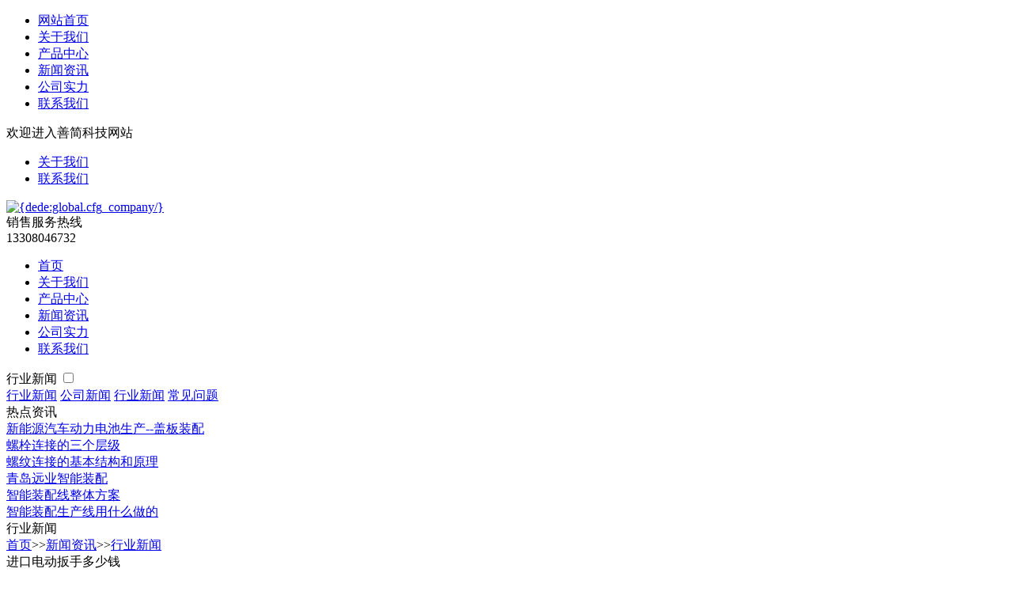

--- FILE ---
content_type: text/html; charset=utf-8
request_url: http://cd-shanjian.com/xinwenzixun/xingyexinwen/403.html
body_size: 5339
content:
<!DOCTYPE HTML>
<html>
<head>
<meta http-equiv="Content-Type" content="text/html; charset=utf-8">
<meta http-equiv="X-UA-Compatible" content="IE=Edge">
<meta name="viewport" content="width=device-width, initial-scale=1.0, user-scalable=no">
<meta name="applicable-device" content="pc;mobile">
<title>进口电动扳手多少钱_四川_成都_工业自动化_电动气动扳手|定扭工具|阿特拉斯|英格索兰_扭矩控制_智能装配_善简科技厂家</title>
<meta name="keywords" content="电动扳手" />
<meta name="description" content="与传统的扳手相比，电动扳手省时省力。而电动扳手根据其功能的不同有五类，下面就来介绍一下电动扭矩剪切扳手与其他电动扳手的使用区别。 1、电剪扳手:主要是最后紧固剪切型高" />
<link rel="shortcut icon" href="/skin/images/201606081465354883454593.jpg">
<link href="/skin/css/font-awesome.min.css" rel="stylesheet">
<link href="/skin/css/owl.carousel.css" rel="stylesheet">
<link href="/skin/css/grid.1.1.css" rel="stylesheet">
<link href="/skin/css/base.css" rel="stylesheet">
<link href="/skin/css/style.css" rel="stylesheet">
<link href="/skin/css/plugin-style.css" rel="stylesheet">
<link href="/skin/css/el-style.css" rel="stylesheet">
<script src="/skin/js/jquery-1.11.0.min.js">
</script>
<script>
var website={
'root': '/skin',
'websiteId': '716',
'currentNavId': 'nav_9389',
'resourceId': '13678',
'resourceCode': 'news',
'isMobile': navigator.userAgent.match(/(iPad)|(iPhone)|(iPod)|(Android)|(PlayBook)|(BB10)|(BlackBerry)|(Opera Mini)|(IEMobile)|(webOS)|(MeeGo)/i)
};
</script>
<script src="/skin/js/functions.js">
</script>
<script src="/skin/js/sea.js">
</script>
<script src="/skin/js/sea.run.js">
</script>
<script>
website["dataId"]='11700';
</script>
<script charset="utf-8" async src="/skin/js/i8.js">
</script>
</head>

<body>
<a class="mobileMenuBtn" href="#mobileNav"> <i class="fa-bars"> </i> </a>
<nav class="mm-menu mmenu-nav" id="mobileNav">
 <ul>
 <li> <a href="/"> 网站首页 </a> </li>
 
 
  
 <li><a title="关于我们" href="/guanyuwomen/" >关于我们</a></li>
 
 <li><a title="产品中心" href="/chanpinzhongxin/" >产品中心</a></li>
 
 <li><a title="新闻资讯" href="/xinwenzixun/" class='active'>新闻资讯</a></li>
 
 <li><a title="公司实力" href="/gongsishili/" >公司实力</a></li>
 
 <li><a title="联系我们" href="/lianxiwomen/" >联系我们</a></li>
 
 </ul>
</nav>
<script>
seajs.use(['mmenucss', 'mmenu'],
function() {
$('#mobileNav').mmenu();
});
</script>
<div id="pageOuter">
<div class="row" id="el_8558638353857190" path="row">
 <div class="rowFluid">
 <div class="span12">
 <div class="column" id="el_1088765740893856" path="column">
 <div class="row" id="el_6513352613565016" path="row">
 <div class="rowFluid">
 <div class="span12">
 <div class="column" id="el_2864753070821693" path="column">
 <div class="container">
 <div class="row" id="el_8547495075957058" path="row">
 <div class="rowFluid">
 <div class="span8">
 <div class="column" id="el_3195596924332480" path="column">
 <div class="pluginWrapper plugin_2599834763923914" id="plugin_2599834763923914"
data-areaid="2599834763923914" data-edit="false" path="plugin">
 <div class="pluginContent"> 欢迎进入善简科技网站 </div>
 </div>
 </div>
 </div>
 <div class="span4">
 <div class="column" id="el_1099500985033182" path="column">
 <div class="pluginWrapper plugin_6202187231102939" id="plugin_6202187231102939"
data-areaid="6202187231102939" data-edit="false" path="plugin">
 <div class="pluginContent">
 <ul class="menu reset">
 <li class="mli">  <a class="mod-first nav_9370" href="/guanyuwomen/gongsijianjie/" target="_self"
title="关于我们"> 关于我们 </a>  </li>
 <li class="mli">  <a class="mod-first nav_9371" href="/lianxiwomen/" target="_self" title="联系我们"> 联系我们 </a>  </li>
 </ul>
 </div>
 </div>
 </div>
 </div>
 </div>
 </div>
 </div>
 </div>
 </div>
 </div>
 </div>
 <div class="row" id="el_6789506665001319" path="row">
 <div class="rowFluid">
 <div class="span12">
 <div class="column" id="el_6742193440783257" path="column">
 <div class="container">
 <div class="row" id="el_3201375415402662" path="row">
 <div class="rowFluid">
 <div class="span8 col-sm-12 col-xs-10">
 <div class="column" id="el_8980350940685013" path="column">
 <div class="pluginWrapper plugin_8348115039612150" id="plugin_8348115039612150"
data-areaid="8348115039612150" data-edit="true" path="plugin">
 <div class="pluginContent"> <a href="/" title="{dede:global.cfg_company/}"> <img src="/skin/images/logo.jpg" alt="{dede:global.cfg_company/}"> </a> </div>
 </div>
 </div>
 </div>
 <div class="span4 col-sm-4">
 <div class="column" id="el_8161314318643756" path="column">
 <div class="row" id="el_6948540752267227" path="row">
 <div class="rowFluid">
 <div class="span12">
 <div class="column" id="el_7742742140557153" path="column">
 <div class="pluginWrapper plugin_3608394186308978" id="plugin_3608394186308978"
data-areaid="3608394186308978" data-edit="false" path="plugin">
 <div class="pluginContent"> 销售服务热线 </div>
 </div>
 <div class="pluginWrapper plugin_8889343242991111" id="plugin_8889343242991111"
data-areaid="8889343242991111" data-edit="false" path="plugin">
 <div class="pluginContent"> 13308046732 </div>
 </div>
 </div>
 </div>
 </div>
 </div>
 </div>
 </div>
 </div>
 </div>
 </div>
 </div>
 </div>
 </div>
 </div>
 <div class="row" id="el_5156429983458973" path="row">
 <div class="rowFluid">
 <div class="span12">
 <div class="column" id="el_3861666582898813" path="column">
 <div class="container">
 <div class="row" id="el_4884444923153700" path="row">
 <div class="rowFluid">
 <div class="span12">
 <div class="column" id="el_5161852223166131" path="column">
 <div class="pluginWrapper plugin_8849659911114791" id="plugin_8849659911114791"
data-areaid="8849659911114791" data-edit="false" path="plugin">
 <div class="pluginContent">
 <ul class="menu reset">
 <li class="mli"> <a class="mod-first" href="/" title="首页"> 首页 </a> </li>
  
 
 
  
 <li class="mli"><a class="mod-first " title="关于我们" href="/guanyuwomen/">关于我们</a></li>
   
 <li class="mli"><a class="mod-first " title="产品中心" href="/chanpinzhongxin/">产品中心</a></li>
   
 <li class="mli"><a class="mod-first active" title="新闻资讯" href="/xinwenzixun/">新闻资讯</a></li>
   
 <li class="mli"><a class="mod-first " title="公司实力" href="/gongsishili/">公司实力</a></li>
   
 <li class="mli"><a class="mod-first " title="联系我们" href="/lianxiwomen/">联系我们</a></li>
   
 </ul>
 </div>
 </div>
 </div>
 </div>
 </div>
 </div>
 </div>
 </div>
 </div>
 </div>
 </div>
 </div>
 </div>
 </div>
</div>

<div class="row" id="el_6329530725518093" path="row">
<div class="rowFluid">
<div class="span12">
<div class="column" id="el_7979480478113605" path="column">
<div class="container">
<div class="row" id="el_6031594263236210" path="row">
<div class="rowFluid">
<div class="span12">
<div class="column" id="el_7350350238158791" path="column">
<div class="pluginWrapper plugin_5474687332722797" id="plugin_5474687332722797"
data-areaid="5474687332722797" data-edit="true" path="plugin">
<div class="pluginContent">

</div>
</div>
</div>
</div>
</div>
</div>
</div>
</div>
</div>
</div>
</div>
<div class="row" id="el_4397249040664313" path="row">
<div class="rowFluid">
<div class="span12">
<div class="column" id="el_7022648031065716" path="column">
<div class="container">
<div class="row" id="el_1631418081446175" path="row">
<div class="rowFluid">
<div class="span3 col-xm-3 col-sm-12">
<div class="column" id="el_1219893047328547" path="column">
<div class="pluginWrapper plugin_1886376332436008" id="plugin_1886376332436008"
data-areaid="1886376332436008" data-edit="false" path="plugin">
<div class="pluginContent">
<label class="mb-label" for="nav_1886376332436008">
行业新闻
</label>
<input class="sideMenuCheckbox" id="nav_1886376332436008" type="checkbox">
<div class="menu-list">
<a class="mod-wr1" data-level="1" href="javascript:;" title="行业新闻">行业新闻</a>
 


<a class="mod-wr2 " data-level="2" href="/xinwenzixun/gongsixinwen/" title="公司新闻">公司新闻</a>
   
<a class="mod-wr2 active" data-level="2" href="/xinwenzixun/xingyexinwen/" title="行业新闻">行业新闻</a>
   
<a class="mod-wr2 " data-level="2" href="/xinwenzixun/changjianwenti/" title="常见问题">常见问题</a>
    
</div>
<script>
seajs.use('',
function() {
sideMenu('1886376332436008', 767);
});
</script>
</div>
</div>
<div class="row" id="el_5299616448324547" path="row">
<div class="rowFluid">
<div class="span12">
<div class="column" id="el_2411330384928778" path="column">
<div class="pluginWrapper plugin_4524448587663377" id="plugin_4524448587663377"
data-areaid="4524448587663377" data-edit="false" path="plugin">
<div class="pluginContent">
热点资讯
</div>
</div>
<div class="pluginWrapper plugin_2864478060053510" id="plugin_2864478060053510"
data-areaid="2864478060053510" data-edit="false" path="plugin">
<div class="pluginContent">
<div class="mod-list clearfix">

<div class="mod-item clearfix">
<a class="mod-title" href="/xinwenzixun/xingyexinwen/755.html" title="新能源汽车动力电池生产--盖板装配">新能源汽车动力电池生产--盖板装配</a>
</div>

<div class="mod-item clearfix">
<a class="mod-title" href="/xinwenzixun/changjianwenti/752.html" title="螺栓连接的三个层级">螺栓连接的三个层级</a>
</div>

<div class="mod-item clearfix">
<a class="mod-title" href="/xinwenzixun/changjianwenti/751.html" title="螺纹连接的基本结构和原理">螺纹连接的基本结构和原理</a>
</div>

<div class="mod-item clearfix">
<a class="mod-title" href="/xinwenzixun/xingyexinwen/744.html" title="青岛远业智能装配">青岛远业智能装配</a>
</div>

<div class="mod-item clearfix">
<a class="mod-title" href="/xinwenzixun/xingyexinwen/743.html" title="智能装配线整体方案">智能装配线整体方案</a>
</div>

<div class="mod-item clearfix">
<a class="mod-title" href="/xinwenzixun/xingyexinwen/742.html" title="智能装配生产线用什么做的">智能装配生产线用什么做的</a>
</div>

</div>
</div>
</div>
</div>
</div>
</div>
</div>
</div>
</div>
<div class="span9 col-xm-9 col-sm-12">
<div class="column" id="el_7296707983396256" path="column">
<div class="row" id="el_5826805137221427" path="row">
<div class="rowFluid">
<div class="span12">
<div class="column" id="el_7598866824926254" path="column">
<div class="pluginWrapper plugin_2947844839458832" id="plugin_2947844839458832"
data-areaid="2947844839458832" data-edit="false" path="plugin">
<div class="pluginContent">
行业新闻
</div>
</div>
<div class="pluginWrapper plugin_3938140454824574" id="plugin_3938140454824574"
data-areaid="3938140454824574" data-edit="false" path="plugin">
<div class="pluginContent">
<a href="/">首页</a>>><a href="/xinwenzixun/">新闻资讯</a>>><a href="/xinwenzixun/xingyexinwen/">行业新闻</a>
</div>
</div>
</div>
</div>
</div>
</div>
<div class="row" id="el_8577755356893039" path="row">
<div class="rowFluid">
<div class="span12">
<div class="column" id="el_5993871187773231" path="column">
<div class="pluginWrapper plugin_5842352324981334" id="plugin_5842352324981334"
data-areaid="5842352324981334" data-edit="false" path="plugin">
<div class="pluginContent">
<div class="mod-title">
进口电动扳手多少钱
</div>
<div class="mod-attr">
<span>
时间: 2019-11-18 06:51:24
</span>
<span>
浏览次数：311
</span>
</div>
<div class="mod-digest">
 与传统的扳手相比，电动扳手省时省力。而电动扳手根据其功能的不同有五类，下面就来介绍一下电动扭矩剪切扳手与其他电动扳手的使用区别。 1、电剪扳手:主要是最后紧固剪切型高
</div>
<div class="mod-detail">
<div>
	与传统的扳手相比，电动扳手省时省力。而电动扳手根据其功能的不同有五类，下面就来介绍一下电动扭矩剪切扳手与其他电动扳手的使用区别。</div>
<div>
	1、电剪扳手:主要是最后紧固剪切型高强螺栓，其用途是对准螺栓转动电源开关，直到扭剪型高强螺栓梅花头中断。</div>
<div>
	2、电动角度扳手:是一种专用紧固钢架夹角部分的电动扳手，其使用原理与电动扭矩剪切扳手相同。</div>
<div>
	3、冲击电动扳手:主要是初始拧紧螺栓，其操作简单，是将电源开关转到螺栓上。</div>
<div>
	4、电动角度扳手:主要属于固定力矩扳手，其用途是调节旋转度，然后拧紧螺栓。</div>
<div>
	5、电动力矩扳手:初、终拧紧，其用途是调节力矩，然后拧紧螺栓。</div>

</div>
</div>
</div>
<div class="pluginWrapper plugin_2014224926532757" id="plugin_2014224926532757"
data-areaid="2014224926532757" data-edit="true" path="plugin">
<div class="pluginContent">
<div class="mod-prev">上一篇：<a href="/xinwenzixun/xingyexinwen/402.html">电动扳手多少钱一个</a></div>
<div class="mod-prev">下一篇：<a href="/xinwenzixun/xingyexinwen/404.html">大艺2016电动扳手价格</a></div>

</div>
</div>
</div>
</div>
</div>
</div>
</div>
</div>
</div>
</div>
</div>
</div>
</div>
</div>
</div>
<div class="row" id="el_5705821255063035" path="row">
 <div class="rowFluid">
 <div class="span12">
 <div class="column" id="el_8107577340335166" path="column">
 <div class="container">
 <div class="row" id="el_3899738543275845" path="row">
 <div class="rowFluid">
 <div class="span12">
 <div class="column" id="el_2562420035546092" path="column">
 <div class="row" id="el_1273368141984163" path="row">
 <div class="rowFluid">
 <div class="span12">
 <div class="column" id="el_2069497156821922" path="column">
 <div class="pluginWrapper plugin_1575680256824639" id="plugin_1575680256824639"
data-areaid="1575680256824639" data-edit="false" path="plugin">
 <div class="pluginContent">
 <ul class="menu reset">

 <li class="mli"><a class="mod-first" title="关于我们" href="/guanyuwomen/">关于我们</a></li>
   
 <li class="mli"><a class="mod-first" title="产品中心" href="/chanpinzhongxin/">产品中心</a></li>
   
 <li class="mli"><a class="mod-first" title="新闻资讯" href="/xinwenzixun/">新闻资讯</a></li>
   
 <li class="mli"><a class="mod-first" title="公司实力" href="/gongsishili/">公司实力</a></li>
   
 <li class="mli"><a class="mod-first" title="联系我们" href="/lianxiwomen/">联系我们</a></li>
   
 </ul>
 </div>
 </div>
 </div>
 </div>
 </div>
 </div>
 <div class="row" id="el_3518541912025455" path="row">
 <div class="rowFluid">
 <div class="span3">
 <div class="column" id="el_7028267421891571" path="column">
 <div class="pluginWrapper plugin_1460768272663724" id="plugin_1460768272663724"
data-areaid="1460768272663724" data-edit="false" path="plugin">
 <div class="pluginContent"> <img class="lazyImg" src="/skin/images/201606081465355215170945.png"> </div>
 </div>
 </div>
 </div>
 <div class="span7 col-sm-12">
 <div class="column" id="el_5981304418763197" path="column">
 <div class="pluginWrapper plugin_8976384667003116" id="plugin_8976384667003116"
data-areaid="8976384667003116" data-edit="true" path="plugin">
 <div class="pluginContent">
 <p> Copyright  ©善简科技 版权所有 <a href="http://beian.miit.gov.cn/" target="_blank"> 蜀ICP备2024088999号 </a> <br />
 <span> 全国服务电话：13308046732   传真： </span> <br />
 <span> 公司地址：成都市龙泉驿区星光西路115号南光工业园 </span> </p>
 </div>
 </div>
 </div>
 </div>
 <div class="span2">
 <div class="column" id="el_5365500973512904" path="column"> </div>
 </div>
 </div>
 </div>
 </div>
 </div>
 </div>
 </div>
 </div>
 </div>
 </div>
 </div>
</div>

</div>
<div class="sideTools">
<div class="toolbox">
<div class="toolUl">
<div class="toolLi liC">
<div class="icon fa fa-qq">
</div>
<div class="text">
客服
</div>
<div class="tip">
<a target="_blank" href="http://wpa.qq.com/msgrd?v=3&uin=484820350&site=qq&menu=yes">
<img src="/skin/images/8bdf9481411a4e598662e80c9bd3c322.gif" alt="点击这里给我发消息"
title="点击这里给我发消息">
在线客服
</a>
</div>
</div>
<div class="toolLi liD">
<div class="icon fa fa-share-alt">
</div>
<div class="text">
分享
</div>
<div class="tip">
<div class="bdsharebuttonbox" data-tag="share_66">
<a class="bds_weixin" data-cmd="weixin" title="分享到微信">
<i class="vi-weixin">
</i>
微信
</a>
<a class="bds_tsina" data-cmd="tsina" title="分享到新浪微博">
<i class="vi-tsina">
</i>
新浪微博
</a>
<a class="bds_qzone" data-cmd="qzone" title="分享到QQ空间">
<i class="vi-qzone">
</i>
QQ空间
</a>
<a class="bds_sqq" data-cmd="sqq" title="分享到QQ好友">
<i class="vi-sqq">
</i>
QQ好友
</a>
<a class="bds_tqq" data-cmd="tqq" title="分享到腾讯微博">
<i class="vi-tqq">
</i>
腾讯微博
</a>
<a class="bds_tieba" data-cmd="tieba" title="分享到百度贴吧">
<i class="vi-tieba">
</i>
百度贴吧
</a>
</div>
</div>
</div>
<div class="toolLi liE">
<a href="tel:13308046732">
<div class="icon fa fa-phone">
</div>
<div class="text">
电话
</div>
</a>
<div class="tip">
服务电话：
<br>
13308046732
</div>
</div>
<div class="toolLi liF hide">
<div class="icon fa fa-weixin">
</div>
<div class="text">
微信
</div>
<div class="tip">
<img src="/skin/images/best_weixin.jpg">
<p>
微信公众号
</p>
</div>
</div>
</div>
</div>
</div>
<!--百度自动推送-->
<script>
(function(){
 var bp=document.createElement('script');
 var curProtocol=window.location.protocol.split(':')[0];
 if (curProtocol==='https') {
 bp.src='https://zz.bdstatic.com/linksubmit/push.js';
}
 else {
 bp.src='http://push.zhanzhang.baidu.com/push.js';
}
 var s=document.getElementsByTagName("script")[0];
 s.parentNode.insertBefore(bp, s);
})();
</script>
<!--自动推送结束-->
</body>

</html>